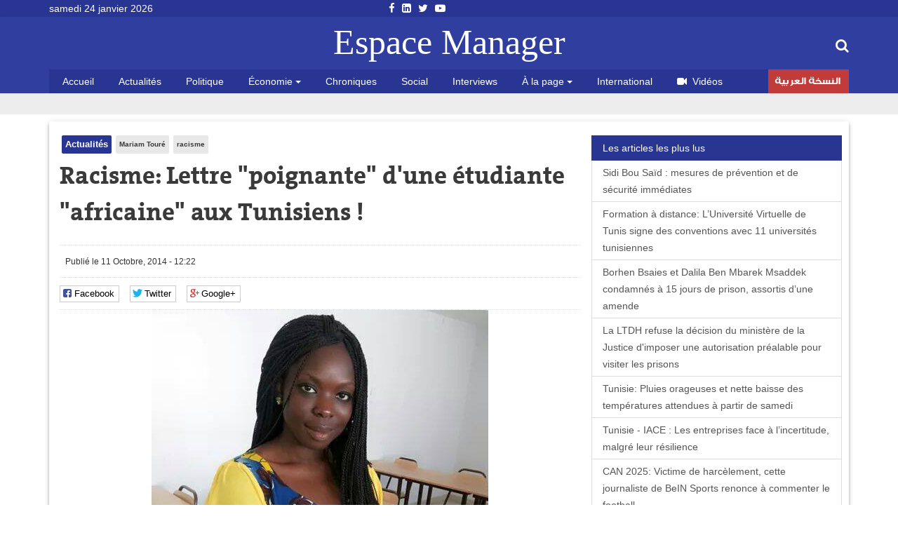

--- FILE ---
content_type: text/html; charset=utf-8
request_url: https://www.espacemanager.com/racisme-lettre-poignante-dune-etudiante-africaine-aux-tunisiens.html
body_size: 9381
content:
<!DOCTYPE html>
<html lang="fr" dir="ltr">
<head>
<title>Racisme: Lettre "poignante" d'une étudiante "africaine" aux Tunisiens !</title>
<meta http-equiv="Content-Type" content="text/html; charset=utf-8" />
<meta property="og:image" content="https://www.espacemanager.com/sites/default/files/field/image/mariamtoure.jpg" />
<link rel="shortcut icon" href="https://www.espacemanager.com/sites/all/themes/journal/favicon.ico" type="image/vnd.microsoft.icon" />
<meta name="description" content="&quot;Je me présente, Mariam Touré, pour les intimes &quot;Karaba&quot;, pour la plupart d&#039;entre vous &quot;Kahloucha&quot; &quot;Guirda Guirda&quot;. Je suis, officiellement, une Malienne (mais selon certains de vos dires, de nationalité &quot;Africaine&quot;) qui vit depuis près de 3 ans en Tunisie ou pays européen pour d&#039;autres." />
<meta property="og:site_name" content="Espace Manager" />
<meta property="og:type" content="article" />
<meta property="og:url" content="https://www.espacemanager.com/racisme-lettre-poignante-dune-etudiante-africaine-aux-tunisiens.html" />
<meta property="og:title" content="Racisme: Lettre &quot;poignante&quot; d&#039;une étudiante &quot;africaine&quot; aux Tunisiens !" />
<meta property="og:description" content="&quot;Je me présente, Mariam Touré, pour les intimes &quot;Karaba&quot;, pour la plupart d&#039;entre vous &quot;Kahloucha&quot; &quot;Guirda Guirda&quot;. Je suis, officiellement, une Malienne (mais selon certains de vos dires, de nationalité &quot;Africaine&quot;) qui vit depuis près de 3 ans en Tunisie ou pays européen pour d&#039;autres." />
<meta name="twitter:card" content="summary" />
<meta name="twitter:url" content="https://www.espacemanager.com/racisme-lettre-poignante-dune-etudiante-africaine-aux-tunisiens.html" />
<meta name="twitter:title" content="Racisme: Lettre &quot;poignante&quot; d&#039;une étudiante &quot;africaine&quot; aux Tunisiens" />
<meta name="twitter:description" content="&quot;Je me présente, Mariam Touré, pour les intimes &quot;Karaba&quot;, pour la plupart d&#039;entre vous &quot;Kahloucha&quot; &quot;Guirda Guirda&quot;. Je suis, officiellement, une Malienne (mais selon certains de vos dires, de" />
<meta property="fb:app_id" content="534386089917286" />
<meta property="article:publisher" content="https://www.facebook.com/espacemanager" />
<meta property="og:site_name" content="Espacemanager"/>
<meta property="og:type" content="article"> 
<meta name="viewport" content="width=device-width, initial-scale=1.0">

<style>
@import url("https://www.espacemanager.com/sites/all/modules/scald/modules/fields/mee/css/editor-global.css?t9cqrg");
</style>
<link type="text/css" rel="stylesheet" href="https://maxcdn.bootstrapcdn.com/font-awesome/4.7.0/css/font-awesome.min.css" media="all" />
<style>
@import url("https://www.espacemanager.com/sites/all/themes/journal/css/social.css?t9cqrg");
</style>
<link type="text/css" rel="stylesheet" href="https://cdn.jsdelivr.net/bootstrap/3.3.7/css/bootstrap.min.css" media="all" />
<style>
@import url("https://www.espacemanager.com/sites/all/themes/journal/css/style.css?t9cqrg");
</style>
  <!-- HTML5 element support for IE6-8 -->
  <!--[if lt IE 9]>
    <script src="//html5shiv.googlecode.com/svn/trunk/html5.js"></script>
  <![endif]-->
<script src="//code.jquery.com/jquery-3.1.1.min.js"></script>
<script>window.jQuery || document.write("<script src='/sites/all/modules/contrib/jquery_update/replace/jquery/3.1/jquery.min.js'>\x3C/script>")</script>
<script src="https://www.espacemanager.com/misc/jquery-extend-3.4.0.js?v=3.1.1"></script>
<script src="https://www.espacemanager.com/misc/jquery-html-prefilter-3.5.0-backport.js?v=3.1.1"></script>
<script src="https://www.espacemanager.com/misc/jquery.once.js?v=1.2"></script>
<script>var googletag = googletag || {};
googletag.cmd = googletag.cmd || [];
googletag.slots = googletag.slots || {};</script>
<script src="https://www.googletagservices.com/tag/js/gpt.js"></script>
<script src="https://www.espacemanager.com/misc/drupal.js?t9cqrg"></script>
<script src="//code.jquery.com/ui/1.10.2/jquery-ui.min.js"></script>
<script>window.jQuery.ui || document.write("<script src='/sites/all/modules/contrib/jquery_update/replace/ui/ui/minified/jquery-ui.min.js'>\x3C/script>")</script>
<script src="https://www.espacemanager.com/misc/ui/jquery.ui.position-1.13.0-backport.js?v=1.10.2"></script>
<script>googletag.slots["leaderboard"] = googletag.defineSlot("/99361613/Leaderboard", [1000, 300], "dfp-ad-leaderboard")
  .addService(googletag.pubads());</script>
<script>googletag.slots["square"] = googletag.defineSlot("/99361613/Square", [300, 250], "dfp-ad-square")
  .addService(googletag.pubads())
  .set("adsense_ad_types", "text_image");</script>
<script src="https://cdn.jsdelivr.net/bootstrap/3.3.7/js/bootstrap.min.js"></script>
<script>googletag.cmd.push(function() {
  googletag.pubads().enableAsyncRendering();
  googletag.pubads().enableSingleRequest();
  googletag.pubads().collapseEmptyDivs();
});

googletag.enableServices();</script>
<script src="https://www.espacemanager.com/sites/default/files/languages/fr_afpITPL0DNjuH8sqNpjrwZxx2T81Q3ank2Kix5hHGZw.js?t9cqrg"></script>
<script src="https://www.espacemanager.com/sites/all/modules/scald/modules/providers/scald_image/scald_image.js?t9cqrg"></script>
<script src="https://www.espacemanager.com/sites/all/modules/custom/devise/js/jquery.currency.js?t9cqrg"></script>
<script src="https://www.espacemanager.com/sites/all/modules/custom/devise/js/jquery.currency.localization.en_US.js?t9cqrg"></script>
<script>jQuery(document).ready(function(){
		  			    var popular = [
        "EUR", "USD", "RUB", "JPY", "GBP","TND",
    ];
		
		  jQuery("#currency-widget").currency({
	         // Popular currenices
        fromPopular: popular,
        // Popular currenices
        toPopular: popular,
			  copyright: false,
			   quantity: 1,
        // Currency exchange from
        from: "EUR",
        // Currency exchange to
        to: "TND",
        // The number of digits after the decimal point
        decimals: 4,
        // Disable loading image
        loadingImage: false,
			  
		  });
		  
		  
		  
		  });</script>
<script src="https://www.espacemanager.com/sites/all/modules/contrib/search_autocomplete/js/jquery.autocomplete.js?t9cqrg"></script>
<script src="https://cdnjs.cloudflare.com/ajax/libs/jquery.lazyloadxt/1.0.5/jquery.lazyloadxt.min.js"></script>
<script src="https://cdnjs.cloudflare.com/ajax/libs/bootstrap-validator/0.4.5/js/bootstrapvalidator.min.js"></script>
<script src="https://www.espacemanager.com/sites/all/themes/journal/js/custom.js?t9cqrg"></script>
<script src="https://www.espacemanager.com/sites/all/themes/journal/js/social.js?t9cqrg"></script>
<script>jQuery.extend(Drupal.settings, {"basePath":"\/","pathPrefix":"","setHasJsCookie":0,"ajaxPageState":{"theme":"journal","theme_token":"JGUnUgrHG1fepIPt9wmfALqDCF6HKQHvcYis_Z6d9JY","js":{"sites\/all\/modules\/addthis\/addthis.js":1,"\/\/code.jquery.com\/jquery-3.1.1.min.js":1,"0":1,"misc\/jquery-extend-3.4.0.js":1,"misc\/jquery-html-prefilter-3.5.0-backport.js":1,"misc\/jquery.once.js":1,"1":1,"https:\/\/www.googletagservices.com\/tag\/js\/gpt.js":1,"misc\/drupal.js":1,"\/\/code.jquery.com\/ui\/1.10.2\/jquery-ui.min.js":1,"2":1,"misc\/ui\/jquery.ui.position-1.13.0-backport.js":1,"3":1,"4":1,"https:\/\/cdn.jsdelivr.net\/bootstrap\/3.3.7\/js\/bootstrap.min.js":1,"5":1,"public:\/\/languages\/fr_afpITPL0DNjuH8sqNpjrwZxx2T81Q3ank2Kix5hHGZw.js":1,"sites\/all\/modules\/scald\/modules\/providers\/scald_image\/scald_image.js":1,"sites\/all\/modules\/custom\/devise\/js\/jquery.currency.js":1,"sites\/all\/modules\/custom\/devise\/js\/jquery.currency.localization.en_US.js":1,"6":1,"sites\/all\/modules\/contrib\/search_autocomplete\/js\/jquery.autocomplete.js":1,"https:\/\/cdnjs.cloudflare.com\/ajax\/libs\/jquery.lazyloadxt\/1.0.5\/jquery.lazyloadxt.min.js":1,"https:\/\/cdnjs.cloudflare.com\/ajax\/libs\/bootstrap-validator\/0.4.5\/js\/bootstrapvalidator.min.js":1,"sites\/all\/themes\/journal\/js\/custom.js":1,"sites\/all\/themes\/journal\/js\/social.js":1},"css":{"sites\/all\/modules\/scald\/modules\/fields\/mee\/css\/editor-global.css":1,"https:\/\/maxcdn.bootstrapcdn.com\/font-awesome\/4.7.0\/css\/font-awesome.min.css":1,"sites\/all\/themes\/journal\/css\/social.css":1,"https:\/\/cdn.jsdelivr.net\/bootstrap\/3.3.7\/css\/bootstrap.min.css":1,"sites\/all\/themes\/journal\/css\/style.css":1}},"video_filter":{"url":{"ckeditor":"\/video_filter\/dashboard\/ckeditor"},"instructions_url":"\/video_filter\/instructions","modulepath":"sites\/all\/modules\/contrib\/video_filter"},"better_exposed_filters":{"views":{"popular":{"displays":{"populaires":{"filters":[]}}},"frontpage":{"displays":{"fil_actu":{"filters":[]},"block_tags":{"filters":[]},"block_related":{"filters":[]}}}}},"search_autocomplete":{"form3":{"selector":"#edit-search-block-form--2","minChars":"2","max_sug":"10","type":"internal","datas":"https:\/\/www.espacemanager.com\/search_autocomplete\/autocomplete\/3\/","fid":"3","theme":"minimal","auto_submit":"1","auto_redirect":"1"}},"urlIsAjaxTrusted":{"\/racisme-lettre-poignante-dune-etudiante-africaine-aux-tunisiens.html":true},"bootstrap":{"anchorsFix":"0","anchorsSmoothScrolling":"0","formHasError":1,"popoverEnabled":1,"popoverOptions":{"animation":1,"html":0,"placement":"right","selector":"","trigger":"click","triggerAutoclose":1,"title":"","content":"","delay":0,"container":"body"},"tooltipEnabled":1,"tooltipOptions":{"animation":1,"html":0,"placement":"auto left","selector":"","trigger":"hover focus","delay":0,"container":"body"}}});</script>
<!-- Global site tag (gtag.js) - Google Analytics -->
<script async src="https://www.googletagmanager.com/gtag/js?id=UA-2748545-1"></script>
<script>
  window.dataLayer = window.dataLayer || [];
  function gtag(){dataLayer.push(arguments);}
  gtag('js', new Date());

  gtag('config', 'UA-2748545-1');
</script>

</head>
<body>
    <div id="page" class="full">
         <header id="header">
      <div class="middle2">
         <div class="row clear">
              <div class="region region-header">
    <section id="block-topheader-topheader" class="block block-topheader clearfix">
        <div class='col-md-3 today'>samedi 24 janvier 2026</div><div class='col-md-3 social-top'><ul class="social-m"><li class="first leaf"><a href="https://fr-fr.facebook.com/espacemanager/"><i class="fa fa-facebook"></i></a></li>
<li class="leaf"><a href="https://#"><i class="fa fa-linkedin-square"></i></a></li>
<li class="leaf"><a href="https://twitter.com/espacemanager?lang=fr"><i class="fa fa-twitter"></i></a></li>
<li class="last leaf"><a href="https://www.youtube.com/channel/UCu6Tu_RlkABQ9kgDq-hVlQw"><i class="fa fa-youtube-play"></i></a></li>
</ul></div></section>  </div>
		
         </div>
      </div>
      <div class="navbar-inner">
         <div class="row clear mainnav">
                        <div class="logo">
               <a href="/">
                  Espace Manager
               </a>
            </div>
                          <div class="region region-search">
    <section id="moteur" class="troc-search navbar-collapse collapse">
        <form class="form-search content-search form-search content-search" action="/racisme-lettre-poignante-dune-etudiante-africaine-aux-tunisiens.html" method="post" id="search-block-form" accept-charset="UTF-8"><div><div class="search-box">
   
    <div class="input-append"><input title="Indiquer les termes à rechercher" placeholder="Mot clé, ex: loi de finances 2018, Youssef Chahed" class="form-control form-text" type="text" id="edit-search-block-form--2" name="search_block_form" value="" size="15" maxlength="128" /><span class="icon-magnifier search-icon"><i class="fa fa-search" aria-hidden="true"></i></span></div><div class="form-actions form-wrapper form-group" id="edit-actions"><button class="element-invisible btn btn-primary form-submit" type="submit" id="edit-submit" name="op" value="Rechercher">Rechercher</button>
</div><input type="hidden" name="form_build_id" value="form-uD07F3pcbyppW1q534GZv_IBWF3v_aI923v_N9D9pf0" />
<input type="hidden" name="form_id" value="search_block_form" />
</div>
</div></form></section>  </div>
                          <div class="region region-navigation">
    <nav id="menu" class="main-menu">
<ul class="sf-menu"><li class="first leaf"><a href="/" rel="nofollow" class="accueil">Accueil</a></li>
<li class="leaf"><a href="/actualites.html">Actualités</a></li>
<li class="leaf"><a href="/politique.html">Politique</a></li>
<li class="expanded dropdown"><a href="/economie" class="dropdown-toggle" data-toggle="dropdown">Économie <span class="caret"></span></a><ul class="dropdown-menu"><li class="first leaf"><a href="/finance.html">Finance</a></li>
<li class="leaf"><a href="/infos-societes.html">Infos sociétés</a></li>
<li class="leaf"><a href="/macro.html">Macro</a></li>
<li class="last leaf"><a href="/marketing.html">Marketing</a></li>
</ul></li>
<li class="leaf"><a href="/chroniques.html">Chroniques</a></li>
<li class="leaf"><a href="/social.html">Social</a></li>
<li class="leaf"><a href="/interviews.html">Interviews</a></li>
<li class="expanded dropdown"><a href="http://#" class="dropdown-toggle" data-toggle="dropdown">À la page <span class="caret"></span></a><ul class="dropdown-menu"><li class="first leaf"><a href="/auto.html">Auto</a></li>
<li class="leaf"><a href="/communiques.html">Communiqués</a></li>
<li class="leaf"><a href="/divers.html">Divers</a></li>
<li class="leaf"><a href="/high-tech.html">High Tech</a></li>
<li class="last leaf"><a href="/sport.html">Sport</a></li>
</ul></li>
<li class="leaf"><a href="/international.html">International</a></li>
<li class="leaf"><a href="/videos.html" id="fa fa-video-camera"><i class="fa fa-video-camera"></i>Vidéos</a></li>
<li class="last leaf arabe"><a href="https://ar.espacemanager.com/" target="_blank">النسخة العربية</a></li>
</ul></nav>

  </div>
         </div>
      </div>
   </header>
      <div class="clear">
        <div class="region region-leaderboard">
    <section id="block-dfp-leaderboard" class="block block-dfp clearfix">
        <div id="dfp-ad-leaderboard-wrapper" class="dfp-tag-wrapper">
<div  id="dfp-ad-leaderboard" class="dfp-tag-wrapper">
    <script type="text/javascript">
    googletag.cmd.push(function() {
      googletag.display("dfp-ad-leaderboard");
    });
  </script>
</div>
</div></section>  </div>
         </div>
   <div class="row clear">
            <div class="bannver">
         <div id="dfloatban">
                     </div>
      </div>
            <div class="page-content-articles mdl-shadow mdl-corner">
         <div class="row clearfix page-interne">
                                                    <div class="article_normal col-lg-9 col-md-9 col-sm-12 col-xs-12 no-padding">
   <article>
   
            <div class="">
      <ul class="tags">
	<li class="first-tag"><a href="/actualites.html">Actualités</a></li>
			  <li><a href="/mariam-toure.html">Mariam Touré</a></li>
			  <li><a href="/racisme.html">racisme</a></li>
	</ul></div>
            <div class="">
         <h1 class="tt32">Racisme: Lettre &quot;poignante&quot; d&#039;une étudiante &quot;africaine&quot; aux Tunisiens !</h1>
      </div>
      <div class="clear">
                  <div class="entry-meta">
            <span class="published"><i class="icon-time first-i"></i>Publié le 11 Octobre, 2014 - 12:22 </span> 
         </div>
         <div class="meta">
            <div class="social-likes" data-url="https://www.espacemanager.com/racisme-lettre-poignante-dune-etudiante-africaine-aux-tunisiens.html" data-title="Racisme: Lettre "poignante" d'une étudiante "africaine" aux Tunisiens !">
               <div class="facebook" title="Share link on Facebook">Facebook</div>
               <div class="twitter" data-via="espacemanager" data-related="EM" title="Share link on Twitter">Twitter</div>
	       <div class="plusone" title="Share link on Google+">Google+</div>
            </div>
         </div>
                  <!--div class="pub160">
	    <ins data-revive-zoneid="3" data-revive-ct0="{clickurl_enc}" data-revive-id="4f8c45ad966af6bdb6bf40382fb16e60"></ins>
	    <script async src="//ads.espacemanager.com/www/delivery/asyncjs.php"></script>
         </div>-->
      </div>
      <div class="posts">
                                                                                 <center><img class="img-responsive" data-src="/sites/default/files/field/image/mariamtoure.jpg" alt="Racisme: Lettre &quot;poignante&quot; d&#039;une étudiante &quot;africaine&quot; aux Tunisiens !" /></center>
                           <div class="field field-name-body field-type-text-with-summary field-label-hidden"><div class="field-items"><div class="field-item even"><p> </p>
<p>"Je me présente, Mariam Touré, pour les intimes "Karaba", pour la plupart d'entre vous "Kahloucha" "Guirda Guirda". Je suis, officiellement, une Malienne (mais selon certains de vos dires, de nationalité "Africaine") qui vit depuis près de 3 ans en Tunisie ou pays européen pour d'autres.<br /><br />En quittant mon pays il y a quelques années, je souriais à l'idée de découvrir cette Tunisie dont tout le monde parlait, le "Paris Africain", la "Dame de tous les éloges", le pays de tous les droits, la patrie de la liberté et de la tolérance. Hmmmmm naif est celui qui met la charrue avant les boeufs.<br /><br />Helas, la phase d'émerveillement passée, je me suis rendu compte que de l'autre côté du miroir se cachait une face plus sombre, plus lugubre: une société infectée par le racisme. Infectée me direz-vous, un mot fort! Mais quel autre terme voulez-vous que j'emploie quand chaque jour passée en son sein est presque un calvaire, quand chaque mot, insulte, humiliation que l'on subit est un supplice, quand chaque regard haineux posé sur moi est un fardeau? "Infecté" serait plutôt un euphémisme.<br /><br />Là vous me direz, "Tu ne devrais pas juger tout un pays pour les actions de certains". Je vous repondrai, "Certes, mais quand on se fait agresser devant des personnes qui ne disent rien, quand on se fait insulter devant des individus qui ne bougent pas, quand on est touché de façon déplacée dans un transport en commun devant des personnes qui en rient ou préfèrent ignorer l'action, que voulez-vous que je vous dise?" Pomme, orange, poire ou raisin, ce sont tous des fruits pour moi.<br /><br />Au début, j'accusais l'ignorance, le non éveil des mentalités mais aujourd'hui, j'accuse les intellectuels qui sont au courant de tout ça mais ne mettent en place aucun moyen de les prévenir, j'accuse les intellectuels qui me disent "Ne te laisse pas faire Mariam, affrontes-les"...ohh vous savez, j'adorai mais je ne veux pas que mon père ait à payer des frais d'hôpitaux ou ma mère à pleurer mon décès.<br /> <br />Que seriez-vous si du jour au lendemain je decidais de m'en aller, d'amener avec moi les milliers d'euros qui permettent à votre économie de sortir la tête de l'eau? Que seriez-vous si du jour au lendemain mes frères et soeurs "Africains" faisaient la même chose et vous tournaient le dos? Que seriez vous si du jour au lendemain les éloges que j'ai une fois entendus sur vous devenaient des avertissements "N'y allez pas. Ils n'en valent pas la peine".<br /><br />Ne prenez point mes mots pour une insulte, mon but ce n'est pas de vous insulter car si je decidais de vous rendre le quart des mots que vous m'avez jetés à la figure, 24h ne suffiraient point.<br /> <br />Prenez-les comme les cris d'une soeur perdue qui ne comprend pas en quoi sa couleur de peau est source de moquerie. Prenez-les comme la rage d'une soeur qui compte les jours qui la séparent de la délivrance, partir et ne plus jamais en entendre parler. Partir et ne plus jamais penser à revenir.<br /><br />Prenez-les comme les larmes d'une soeur qui se rend compte qu'ils ont réussi à nous séparer. Plus qu'une guerre matérielle, ils ont créé une tumeur intellectuelle, sociale: le racisme, l'ignorance, la haine pour nous diviser.<br /><br />Prenez mes mots comme ceux de tous ceux qui, comme moi, posent le pied sur le sol de l' " Ifrikiya" la tête pleine de rêves et en repartent le coeur plein de déceptions......."</p>
<p style="text-align: right;"><strong>Mariam Touré</strong></p>
</div></div></div><div class="view view-frontpage view-id-frontpage view-display-id-block_related view-dom-id-3e273b7a809896d2d8a738602cc8fc2c">
        
  
  
      <div class="view-content">
       <div class="list-group">
  <span class="list-group-item active">
   <i class="icon-paper-clip"></i> articles similaires 
  </span>
<a href="/meurtre-dabdelkader-dhibi-les-esprits-colonialistes-ne-changent-jamais.html" class="list-group-item">"Meurtre" d’Abdelkader Dhibi: Les esprits colonialistes ne changent jamais !</a>
<a href="/la-france-infestee-la-femme-du-footballeur-dembele-devient-la-cible-des-racistes.html" class="list-group-item">"La France infestée" :  la femme du footballeur  Dembélé devient la cible des racistes</a>
<a href="/lonu-exhorte-la-tolerance-zero-face-au-racisme-dans-le-sport.html" class="list-group-item">L’ONU exhorte à la "tolérance zéro" face au racisme dans le sport</a>
<a href="/abolition-de-lesclavage-le-racisme-est-il-ancre-dans-le-genome-du-tunisien.html" class="list-group-item">Abolition de l’esclavage : le racisme est-il ancré dans le génome du tunisien ?</a>
<a href="/attention-la-video-na-rien-voir-avec-la-tunisie.html" class="list-group-item">Attention la vidéo n'a rien à voir avec la Tunisie!</a>
</div>

 
    </div>
  
  
  
  
  
  
</div>               </div>
   </article>
</div>
            <div class="col-lg-3 col-md-3 col-sm-12 col-xs-12 sidebar">
		  <div class="region region-pave">
    <section id="block-dfp-square" class="block block-dfp clearfix">
        <div id="dfp-ad-square-wrapper" class="dfp-tag-wrapper">
<div  id="dfp-ad-square" class="dfp-tag-wrapper">
    <script type="text/javascript">
    googletag.cmd.push(function() {
      googletag.display("dfp-ad-square");
    });
  </script>
</div>
</div></section>  </div>
		  <div class="region region-most">
    <section id="block-views-popular-populaires" class="block block-views clearfix">
        <div class="view view-popular view-id-popular view-display-id-populaires view-dom-id-d7d93632f7ee4f0274b1621586ea5137">
        
  
  
      <div class="view-content">
      <div class="list-group">
	<span class="list-group-item active">
		<i class="icon-pushpin"></i> Les articles les plus lus
	</span>
			<a href="/sidi-bou-said-mesures-de-prevention-et-de-securite-immediates.html" class="list-group-item"> Sidi Bou Saïd : mesures de prévention et de sécurité immédiates</a>
			<a href="/formation-distance-luniversite-virtuelle-de-tunis-signe-des-conventions-avec-11-universites.html" class="list-group-item">Formation à distance: L’Université Virtuelle de Tunis signe des conventions avec 11 universités tunisiennes</a>
			<a href="/borhen-bsaies-et-dalila-ben-mbarek-msaddek-condamnes-15-jours-de-prison-assortis-dune-amende.html" class="list-group-item"> Borhen Bsaies et Dalila Ben Mbarek Msaddek condamnés à 15 jours de prison, assortis d’une amende</a>
			<a href="/la-ltdh-refuse-la-decision-du-ministere-de-la-justice-dimposer-une-autorisation-prealable-pour.html" class="list-group-item">La LTDH refuse la décision du ministère de la Justice d'imposer une autorisation préalable pour visiter les prisons</a>
			<a href="/tunisie-pluies-orageuses-et-nette-baisse-des-temperatures-attendues-partir-de-samedi.html" class="list-group-item">Tunisie: Pluies orageuses et nette baisse des températures attendues à partir de samedi</a>
			<a href="/tunisie-iace-les-entreprises-face-lincertitude-malgre-leur-resilience.html" class="list-group-item">Tunisie - IACE : Les entreprises face à l’incertitude, malgré leur résilience</a>
			<a href="/can-2025-victime-de-harcelement-cette-journaliste-de-bein-sports-renonce-commenter-le-football.html" class="list-group-item">CAN 2025: Victime de harcèlement, cette journaliste de BeIN Sports renonce à commenter le football</a>
			<a href="/le-cinema-tunisien-loscar-voice-hind-rajab-parmi-les-finalistes-2026.html" class="list-group-item">Le cinéma tunisien à l’Oscar : The Voice of Hind Rajab parmi les finalistes 2026</a>
			<a href="/intemperies-la-bts-bank-mobilise-12-mdt-pour-soutenir-les-agriculteurs-sinistres.html" class="list-group-item">Intempéries : La BTS Bank mobilise 12 MDT pour soutenir les agriculteurs sinistrés</a>
	</div>    </div>
  
  
  
  
  
  
</div></section>  </div>
            </div>
         </div>
      </div>
   </div>
   <footer id="footer">
      <div class="footer-middle">
         <div class="row clearfix">
              <div class="region region-footer">
    <section class="col-lg-2 block-menu-menu-espace-manager">
      <h4>Espace Manager</h4>
      <ul><li class="first leaf"><a href="/qui-sommes-nous.html">Qui sommes-nous ?</a></li>
<li class="leaf"><a href="/">Recever notre newsletter</a></li>
<li class="leaf"><a href="/kitmedia">Publicité</a></li>
<li class="leaf"><a href="/">Contact</a></li>
<li class="last leaf"><a href="/">Index Actualités</a></li>
</ul></section>
<section class="col-lg-10 block-menu-menu-nos-rubriques">
      <h4>Nos rubriques</h4>
      <ul class="nos-rubriques"><li class="first leaf"><a href="/actualites.html">Actualité Tunisie</a></li>
<li class="leaf"><a href="/auto.html">Auto</a></li>
<li class="leaf"><a href="/chroniques.html">Chroniques</a></li>
<li class="leaf"><a href="/communiques.html">Communiqués</a></li>
<li class="leaf"><a href="/divers.html">Divers</a></li>
<li class="leaf"><a href="/finance.html">Finance</a></li>
<li class="leaf"><a href="/high-tech.html">High tech</a></li>
<li class="leaf"><a href="/macro.html">Macro</a></li>
<li class="last leaf"><a href="/sport.html">Sport</a></li>
</ul></section>
  </div>
         </div>
      </div>
      <div class="footer-last">
         <div class="row clearfix">
              <div class="region region-copyright">
    <section id="block-menu-menu-social-icons" class="block block-menu clearfix">
        <ul class="social-m"><li class="first leaf"><a href="https://fr-fr.facebook.com/espacemanager/"><i class="fa fa-facebook"></i></a></li>
<li class="leaf"><a href="https://#"><i class="fa fa-linkedin-square"></i></a></li>
<li class="leaf"><a href="https://twitter.com/espacemanager?lang=fr"><i class="fa fa-twitter"></i></a></li>
<li class="last leaf"><a href="https://www.youtube.com/channel/UCu6Tu_RlkABQ9kgDq-hVlQw"><i class="fa fa-youtube-play"></i></a></li>
</ul></section><section id="block-copyright-copyright" class="block block-copyright clearfix">
        © 2007- 2026 Espace Manager Tous les droits réservés | F5´it with <i class="glyphicon glyphicon-heart"></i></section>  </div>
         </div>
      </div>
   </footer>
</div>
  <script src="https://www.espacemanager.com/sites/all/modules/addthis/addthis.js?t9cqrg"></script>
</body>
</html>


--- FILE ---
content_type: text/html; charset=utf-8
request_url: https://www.google.com/recaptcha/api2/aframe
body_size: 267
content:
<!DOCTYPE HTML><html><head><meta http-equiv="content-type" content="text/html; charset=UTF-8"></head><body><script nonce="DTlulB6RgaqXOELQAmu1_A">/** Anti-fraud and anti-abuse applications only. See google.com/recaptcha */ try{var clients={'sodar':'https://pagead2.googlesyndication.com/pagead/sodar?'};window.addEventListener("message",function(a){try{if(a.source===window.parent){var b=JSON.parse(a.data);var c=clients[b['id']];if(c){var d=document.createElement('img');d.src=c+b['params']+'&rc='+(localStorage.getItem("rc::a")?sessionStorage.getItem("rc::b"):"");window.document.body.appendChild(d);sessionStorage.setItem("rc::e",parseInt(sessionStorage.getItem("rc::e")||0)+1);localStorage.setItem("rc::h",'1769230241604');}}}catch(b){}});window.parent.postMessage("_grecaptcha_ready", "*");}catch(b){}</script></body></html>